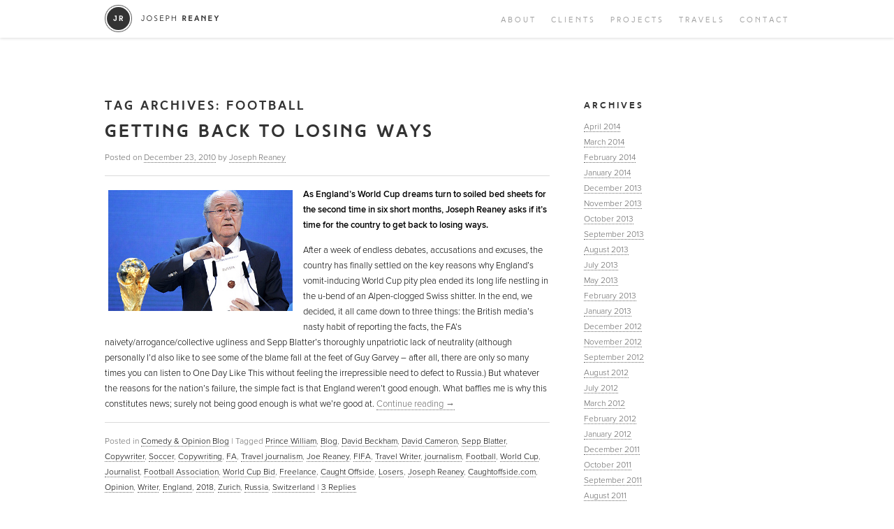

--- FILE ---
content_type: text/html; charset=UTF-8
request_url: https://josephreaney.com/tag/football/
body_size: 9205
content:
	
	<!DOCTYPE html>
		<!--[if IE 6]>
		<html id="ie6" lang="en-US">
		<![endif]-->
		<!--[if IE 7]>
		<html id="ie7" lang="en-US">
		<![endif]-->
		<!--[if IE 8]>
		<html id="ie8" lang="en-US">
		<![endif]-->
		<!--[if !(IE 6) | !(IE 7) | !(IE 8)  ]><!-->
		<html lang="en-US">
		<!--<![endif]-->
		<head>
		<meta charset="UTF-8" />
		<!--<meta name="viewport" content="width=device-width, minimum-scale=0.5, maximum-scale=1.5, initial-scale=1.0" />-->
		<meta name="viewport" content="width=device-width, minimum-scale=1, maximum-scale=1, initial-scale=1.0" />
		<meta name="description" content="" />
		<meta name="keywords" content="travel, writing, travel writing, joseph reaney" />
		
		<link rel="shortcut icon" href="https://josephreaney.com/wp-content/themes/josephreaney/images/favicon.ico" type="image/x-icon">
		<link rel="icon" href="https://josephreaney.com/wp-content/themes/josephreaney/images/favicon.ico" type="image/x-icon">
		
		<title>Football | Joseph Reaney</title>
		<link rel="profile" href="http://gmpg.org/xfn/11" />
		<link rel="pingback" href="https://josephreaney.com/xmlrpc.php" />
		
		<link rel="stylesheet" type="text/css" media="all" href="https://josephreaney.com/wp-content/themes/josephreaney/style.css" />
		<link rel="stylesheet" type="text/css" media="all" href="https://josephreaney.com/wp-content/themes/josephreaney/responsive.css" />
		<link rel="stylesheet" type="text/css" media="all" href="https://josephreaney.com/wp-content/themes/josephreaney/js/fancybox/jquery.fancybox.css" />
		<meta name='robots' content='max-image-preview:large' />
	<style>img:is([sizes="auto" i], [sizes^="auto," i]) { contain-intrinsic-size: 3000px 1500px }</style>
	<link rel="alternate" type="application/rss+xml" title="Joseph Reaney &raquo; Feed" href="https://josephreaney.com/feed/" />
<link rel="alternate" type="application/rss+xml" title="Joseph Reaney &raquo; Comments Feed" href="https://josephreaney.com/comments/feed/" />
<link rel="alternate" type="application/rss+xml" title="Joseph Reaney &raquo; Football Tag Feed" href="https://josephreaney.com/tag/football/feed/" />
<script type="text/javascript">
/* <![CDATA[ */
window._wpemojiSettings = {"baseUrl":"https:\/\/s.w.org\/images\/core\/emoji\/15.0.3\/72x72\/","ext":".png","svgUrl":"https:\/\/s.w.org\/images\/core\/emoji\/15.0.3\/svg\/","svgExt":".svg","source":{"concatemoji":"https:\/\/josephreaney.com\/wp-includes\/js\/wp-emoji-release.min.js?ver=6.7.4"}};
/*! This file is auto-generated */
!function(i,n){var o,s,e;function c(e){try{var t={supportTests:e,timestamp:(new Date).valueOf()};sessionStorage.setItem(o,JSON.stringify(t))}catch(e){}}function p(e,t,n){e.clearRect(0,0,e.canvas.width,e.canvas.height),e.fillText(t,0,0);var t=new Uint32Array(e.getImageData(0,0,e.canvas.width,e.canvas.height).data),r=(e.clearRect(0,0,e.canvas.width,e.canvas.height),e.fillText(n,0,0),new Uint32Array(e.getImageData(0,0,e.canvas.width,e.canvas.height).data));return t.every(function(e,t){return e===r[t]})}function u(e,t,n){switch(t){case"flag":return n(e,"\ud83c\udff3\ufe0f\u200d\u26a7\ufe0f","\ud83c\udff3\ufe0f\u200b\u26a7\ufe0f")?!1:!n(e,"\ud83c\uddfa\ud83c\uddf3","\ud83c\uddfa\u200b\ud83c\uddf3")&&!n(e,"\ud83c\udff4\udb40\udc67\udb40\udc62\udb40\udc65\udb40\udc6e\udb40\udc67\udb40\udc7f","\ud83c\udff4\u200b\udb40\udc67\u200b\udb40\udc62\u200b\udb40\udc65\u200b\udb40\udc6e\u200b\udb40\udc67\u200b\udb40\udc7f");case"emoji":return!n(e,"\ud83d\udc26\u200d\u2b1b","\ud83d\udc26\u200b\u2b1b")}return!1}function f(e,t,n){var r="undefined"!=typeof WorkerGlobalScope&&self instanceof WorkerGlobalScope?new OffscreenCanvas(300,150):i.createElement("canvas"),a=r.getContext("2d",{willReadFrequently:!0}),o=(a.textBaseline="top",a.font="600 32px Arial",{});return e.forEach(function(e){o[e]=t(a,e,n)}),o}function t(e){var t=i.createElement("script");t.src=e,t.defer=!0,i.head.appendChild(t)}"undefined"!=typeof Promise&&(o="wpEmojiSettingsSupports",s=["flag","emoji"],n.supports={everything:!0,everythingExceptFlag:!0},e=new Promise(function(e){i.addEventListener("DOMContentLoaded",e,{once:!0})}),new Promise(function(t){var n=function(){try{var e=JSON.parse(sessionStorage.getItem(o));if("object"==typeof e&&"number"==typeof e.timestamp&&(new Date).valueOf()<e.timestamp+604800&&"object"==typeof e.supportTests)return e.supportTests}catch(e){}return null}();if(!n){if("undefined"!=typeof Worker&&"undefined"!=typeof OffscreenCanvas&&"undefined"!=typeof URL&&URL.createObjectURL&&"undefined"!=typeof Blob)try{var e="postMessage("+f.toString()+"("+[JSON.stringify(s),u.toString(),p.toString()].join(",")+"));",r=new Blob([e],{type:"text/javascript"}),a=new Worker(URL.createObjectURL(r),{name:"wpTestEmojiSupports"});return void(a.onmessage=function(e){c(n=e.data),a.terminate(),t(n)})}catch(e){}c(n=f(s,u,p))}t(n)}).then(function(e){for(var t in e)n.supports[t]=e[t],n.supports.everything=n.supports.everything&&n.supports[t],"flag"!==t&&(n.supports.everythingExceptFlag=n.supports.everythingExceptFlag&&n.supports[t]);n.supports.everythingExceptFlag=n.supports.everythingExceptFlag&&!n.supports.flag,n.DOMReady=!1,n.readyCallback=function(){n.DOMReady=!0}}).then(function(){return e}).then(function(){var e;n.supports.everything||(n.readyCallback(),(e=n.source||{}).concatemoji?t(e.concatemoji):e.wpemoji&&e.twemoji&&(t(e.twemoji),t(e.wpemoji)))}))}((window,document),window._wpemojiSettings);
/* ]]> */
</script>
<style id='wp-emoji-styles-inline-css' type='text/css'>

	img.wp-smiley, img.emoji {
		display: inline !important;
		border: none !important;
		box-shadow: none !important;
		height: 1em !important;
		width: 1em !important;
		margin: 0 0.07em !important;
		vertical-align: -0.1em !important;
		background: none !important;
		padding: 0 !important;
	}
</style>
<link rel='stylesheet' id='wp-block-library-css' href='https://josephreaney.com/wp-includes/css/dist/block-library/style.min.css?ver=6.7.4' type='text/css' media='all' />
<style id='classic-theme-styles-inline-css' type='text/css'>
/*! This file is auto-generated */
.wp-block-button__link{color:#fff;background-color:#32373c;border-radius:9999px;box-shadow:none;text-decoration:none;padding:calc(.667em + 2px) calc(1.333em + 2px);font-size:1.125em}.wp-block-file__button{background:#32373c;color:#fff;text-decoration:none}
</style>
<style id='global-styles-inline-css' type='text/css'>
:root{--wp--preset--aspect-ratio--square: 1;--wp--preset--aspect-ratio--4-3: 4/3;--wp--preset--aspect-ratio--3-4: 3/4;--wp--preset--aspect-ratio--3-2: 3/2;--wp--preset--aspect-ratio--2-3: 2/3;--wp--preset--aspect-ratio--16-9: 16/9;--wp--preset--aspect-ratio--9-16: 9/16;--wp--preset--color--black: #000000;--wp--preset--color--cyan-bluish-gray: #abb8c3;--wp--preset--color--white: #ffffff;--wp--preset--color--pale-pink: #f78da7;--wp--preset--color--vivid-red: #cf2e2e;--wp--preset--color--luminous-vivid-orange: #ff6900;--wp--preset--color--luminous-vivid-amber: #fcb900;--wp--preset--color--light-green-cyan: #7bdcb5;--wp--preset--color--vivid-green-cyan: #00d084;--wp--preset--color--pale-cyan-blue: #8ed1fc;--wp--preset--color--vivid-cyan-blue: #0693e3;--wp--preset--color--vivid-purple: #9b51e0;--wp--preset--gradient--vivid-cyan-blue-to-vivid-purple: linear-gradient(135deg,rgba(6,147,227,1) 0%,rgb(155,81,224) 100%);--wp--preset--gradient--light-green-cyan-to-vivid-green-cyan: linear-gradient(135deg,rgb(122,220,180) 0%,rgb(0,208,130) 100%);--wp--preset--gradient--luminous-vivid-amber-to-luminous-vivid-orange: linear-gradient(135deg,rgba(252,185,0,1) 0%,rgba(255,105,0,1) 100%);--wp--preset--gradient--luminous-vivid-orange-to-vivid-red: linear-gradient(135deg,rgba(255,105,0,1) 0%,rgb(207,46,46) 100%);--wp--preset--gradient--very-light-gray-to-cyan-bluish-gray: linear-gradient(135deg,rgb(238,238,238) 0%,rgb(169,184,195) 100%);--wp--preset--gradient--cool-to-warm-spectrum: linear-gradient(135deg,rgb(74,234,220) 0%,rgb(151,120,209) 20%,rgb(207,42,186) 40%,rgb(238,44,130) 60%,rgb(251,105,98) 80%,rgb(254,248,76) 100%);--wp--preset--gradient--blush-light-purple: linear-gradient(135deg,rgb(255,206,236) 0%,rgb(152,150,240) 100%);--wp--preset--gradient--blush-bordeaux: linear-gradient(135deg,rgb(254,205,165) 0%,rgb(254,45,45) 50%,rgb(107,0,62) 100%);--wp--preset--gradient--luminous-dusk: linear-gradient(135deg,rgb(255,203,112) 0%,rgb(199,81,192) 50%,rgb(65,88,208) 100%);--wp--preset--gradient--pale-ocean: linear-gradient(135deg,rgb(255,245,203) 0%,rgb(182,227,212) 50%,rgb(51,167,181) 100%);--wp--preset--gradient--electric-grass: linear-gradient(135deg,rgb(202,248,128) 0%,rgb(113,206,126) 100%);--wp--preset--gradient--midnight: linear-gradient(135deg,rgb(2,3,129) 0%,rgb(40,116,252) 100%);--wp--preset--font-size--small: 13px;--wp--preset--font-size--medium: 20px;--wp--preset--font-size--large: 36px;--wp--preset--font-size--x-large: 42px;--wp--preset--spacing--20: 0.44rem;--wp--preset--spacing--30: 0.67rem;--wp--preset--spacing--40: 1rem;--wp--preset--spacing--50: 1.5rem;--wp--preset--spacing--60: 2.25rem;--wp--preset--spacing--70: 3.38rem;--wp--preset--spacing--80: 5.06rem;--wp--preset--shadow--natural: 6px 6px 9px rgba(0, 0, 0, 0.2);--wp--preset--shadow--deep: 12px 12px 50px rgba(0, 0, 0, 0.4);--wp--preset--shadow--sharp: 6px 6px 0px rgba(0, 0, 0, 0.2);--wp--preset--shadow--outlined: 6px 6px 0px -3px rgba(255, 255, 255, 1), 6px 6px rgba(0, 0, 0, 1);--wp--preset--shadow--crisp: 6px 6px 0px rgba(0, 0, 0, 1);}:where(.is-layout-flex){gap: 0.5em;}:where(.is-layout-grid){gap: 0.5em;}body .is-layout-flex{display: flex;}.is-layout-flex{flex-wrap: wrap;align-items: center;}.is-layout-flex > :is(*, div){margin: 0;}body .is-layout-grid{display: grid;}.is-layout-grid > :is(*, div){margin: 0;}:where(.wp-block-columns.is-layout-flex){gap: 2em;}:where(.wp-block-columns.is-layout-grid){gap: 2em;}:where(.wp-block-post-template.is-layout-flex){gap: 1.25em;}:where(.wp-block-post-template.is-layout-grid){gap: 1.25em;}.has-black-color{color: var(--wp--preset--color--black) !important;}.has-cyan-bluish-gray-color{color: var(--wp--preset--color--cyan-bluish-gray) !important;}.has-white-color{color: var(--wp--preset--color--white) !important;}.has-pale-pink-color{color: var(--wp--preset--color--pale-pink) !important;}.has-vivid-red-color{color: var(--wp--preset--color--vivid-red) !important;}.has-luminous-vivid-orange-color{color: var(--wp--preset--color--luminous-vivid-orange) !important;}.has-luminous-vivid-amber-color{color: var(--wp--preset--color--luminous-vivid-amber) !important;}.has-light-green-cyan-color{color: var(--wp--preset--color--light-green-cyan) !important;}.has-vivid-green-cyan-color{color: var(--wp--preset--color--vivid-green-cyan) !important;}.has-pale-cyan-blue-color{color: var(--wp--preset--color--pale-cyan-blue) !important;}.has-vivid-cyan-blue-color{color: var(--wp--preset--color--vivid-cyan-blue) !important;}.has-vivid-purple-color{color: var(--wp--preset--color--vivid-purple) !important;}.has-black-background-color{background-color: var(--wp--preset--color--black) !important;}.has-cyan-bluish-gray-background-color{background-color: var(--wp--preset--color--cyan-bluish-gray) !important;}.has-white-background-color{background-color: var(--wp--preset--color--white) !important;}.has-pale-pink-background-color{background-color: var(--wp--preset--color--pale-pink) !important;}.has-vivid-red-background-color{background-color: var(--wp--preset--color--vivid-red) !important;}.has-luminous-vivid-orange-background-color{background-color: var(--wp--preset--color--luminous-vivid-orange) !important;}.has-luminous-vivid-amber-background-color{background-color: var(--wp--preset--color--luminous-vivid-amber) !important;}.has-light-green-cyan-background-color{background-color: var(--wp--preset--color--light-green-cyan) !important;}.has-vivid-green-cyan-background-color{background-color: var(--wp--preset--color--vivid-green-cyan) !important;}.has-pale-cyan-blue-background-color{background-color: var(--wp--preset--color--pale-cyan-blue) !important;}.has-vivid-cyan-blue-background-color{background-color: var(--wp--preset--color--vivid-cyan-blue) !important;}.has-vivid-purple-background-color{background-color: var(--wp--preset--color--vivid-purple) !important;}.has-black-border-color{border-color: var(--wp--preset--color--black) !important;}.has-cyan-bluish-gray-border-color{border-color: var(--wp--preset--color--cyan-bluish-gray) !important;}.has-white-border-color{border-color: var(--wp--preset--color--white) !important;}.has-pale-pink-border-color{border-color: var(--wp--preset--color--pale-pink) !important;}.has-vivid-red-border-color{border-color: var(--wp--preset--color--vivid-red) !important;}.has-luminous-vivid-orange-border-color{border-color: var(--wp--preset--color--luminous-vivid-orange) !important;}.has-luminous-vivid-amber-border-color{border-color: var(--wp--preset--color--luminous-vivid-amber) !important;}.has-light-green-cyan-border-color{border-color: var(--wp--preset--color--light-green-cyan) !important;}.has-vivid-green-cyan-border-color{border-color: var(--wp--preset--color--vivid-green-cyan) !important;}.has-pale-cyan-blue-border-color{border-color: var(--wp--preset--color--pale-cyan-blue) !important;}.has-vivid-cyan-blue-border-color{border-color: var(--wp--preset--color--vivid-cyan-blue) !important;}.has-vivid-purple-border-color{border-color: var(--wp--preset--color--vivid-purple) !important;}.has-vivid-cyan-blue-to-vivid-purple-gradient-background{background: var(--wp--preset--gradient--vivid-cyan-blue-to-vivid-purple) !important;}.has-light-green-cyan-to-vivid-green-cyan-gradient-background{background: var(--wp--preset--gradient--light-green-cyan-to-vivid-green-cyan) !important;}.has-luminous-vivid-amber-to-luminous-vivid-orange-gradient-background{background: var(--wp--preset--gradient--luminous-vivid-amber-to-luminous-vivid-orange) !important;}.has-luminous-vivid-orange-to-vivid-red-gradient-background{background: var(--wp--preset--gradient--luminous-vivid-orange-to-vivid-red) !important;}.has-very-light-gray-to-cyan-bluish-gray-gradient-background{background: var(--wp--preset--gradient--very-light-gray-to-cyan-bluish-gray) !important;}.has-cool-to-warm-spectrum-gradient-background{background: var(--wp--preset--gradient--cool-to-warm-spectrum) !important;}.has-blush-light-purple-gradient-background{background: var(--wp--preset--gradient--blush-light-purple) !important;}.has-blush-bordeaux-gradient-background{background: var(--wp--preset--gradient--blush-bordeaux) !important;}.has-luminous-dusk-gradient-background{background: var(--wp--preset--gradient--luminous-dusk) !important;}.has-pale-ocean-gradient-background{background: var(--wp--preset--gradient--pale-ocean) !important;}.has-electric-grass-gradient-background{background: var(--wp--preset--gradient--electric-grass) !important;}.has-midnight-gradient-background{background: var(--wp--preset--gradient--midnight) !important;}.has-small-font-size{font-size: var(--wp--preset--font-size--small) !important;}.has-medium-font-size{font-size: var(--wp--preset--font-size--medium) !important;}.has-large-font-size{font-size: var(--wp--preset--font-size--large) !important;}.has-x-large-font-size{font-size: var(--wp--preset--font-size--x-large) !important;}
:where(.wp-block-post-template.is-layout-flex){gap: 1.25em;}:where(.wp-block-post-template.is-layout-grid){gap: 1.25em;}
:where(.wp-block-columns.is-layout-flex){gap: 2em;}:where(.wp-block-columns.is-layout-grid){gap: 2em;}
:root :where(.wp-block-pullquote){font-size: 1.5em;line-height: 1.6;}
</style>
<link rel="https://api.w.org/" href="https://josephreaney.com/wp-json/" /><link rel="alternate" title="JSON" type="application/json" href="https://josephreaney.com/wp-json/wp/v2/tags/799" /><link rel="EditURI" type="application/rsd+xml" title="RSD" href="https://josephreaney.com/xmlrpc.php?rsd" />
<meta name="generator" content="WordPress 6.7.4" />
        <script>
            var errorQueue = [];
            let timeout;

            var errorMessage = '';


            function isBot() {
                const bots = ['crawler', 'spider', 'baidu', 'duckduckgo', 'bot', 'googlebot', 'bingbot', 'facebook', 'slurp', 'twitter', 'yahoo'];
                const userAgent = navigator.userAgent.toLowerCase();
                return bots.some(bot => userAgent.includes(bot));
            }

            /*
            window.onerror = function(msg, url, line) {
            // window.addEventListener('error', function(event) {
                console.error("Linha 600");

                var errorMessage = [
                    'Message: ' + msg,
                    'URL: ' + url,
                    'Line: ' + line
                ].join(' - ');
                */


            // Captura erros síncronos e alguns assíncronos
            window.addEventListener('error', function(event) {
                var msg = event.message;
                if (msg === "Script error.") {
                    console.error("Script error detected - maybe problem cross-origin");
                    return;
                }
                errorMessage = [
                    'Message: ' + msg,
                    'URL: ' + event.filename,
                    'Line: ' + event.lineno
                ].join(' - ');
                if (isBot()) {
                    return;
                }
                errorQueue.push(errorMessage);
                handleErrorQueue();
            });

            // Captura rejeições de promessas
            window.addEventListener('unhandledrejection', function(event) {
                errorMessage = 'Promise Rejection: ' + (event.reason || 'Unknown reason');
                if (isBot()) {
                    return;
                }
                errorQueue.push(errorMessage);
                handleErrorQueue();
            });

            // Função auxiliar para gerenciar a fila de erros
            function handleErrorQueue() {
                if (errorQueue.length >= 5) {
                    sendErrorsToServer();
                } else {
                    clearTimeout(timeout);
                    timeout = setTimeout(sendErrorsToServer, 5000);
                }
            }





            function sendErrorsToServer() {
                if (errorQueue.length > 0) {
                    var message;
                    if (errorQueue.length === 1) {
                        // Se houver apenas um erro, mantenha o formato atual
                        message = errorQueue[0];
                    } else {
                        // Se houver múltiplos erros, use quebras de linha para separá-los
                        message = errorQueue.join('\n\n');
                    }
                    var xhr = new XMLHttpRequest();
                    var nonce = '5e4a725e57';
                    var ajaxurl = 'https://josephreaney.com/wp-admin/admin-ajax.php?action=bill_minozzi_js_error_catched&_wpnonce=5e4a725e57';
                    xhr.open('POST', encodeURI(ajaxurl));
                    xhr.setRequestHeader('Content-Type', 'application/x-www-form-urlencoded');
                    xhr.onload = function() {
                        if (xhr.status === 200) {
                            // console.log('Success:', xhr.responseText);
                        } else {
                            console.log('Error:', xhr.status);
                        }
                    };
                    xhr.onerror = function() {
                        console.error('Request failed');
                    };
                    xhr.send('action=bill_minozzi_js_error_catched&_wpnonce=' + nonce + '&bill_js_error_catched=' + encodeURIComponent(message));
                    errorQueue = []; // Limpa a fila de erros após o envio
                }
            }

            function sendErrorsToServer() {
                if (errorQueue.length > 0) {
                    var message = errorQueue.join(' | ');
                    //console.error(message);
                    var xhr = new XMLHttpRequest();
                    var nonce = '5e4a725e57';
                    var ajaxurl = 'https://josephreaney.com/wp-admin/admin-ajax.php?action=bill_minozzi_js_error_catched&_wpnonce=5e4a725e57'; // No need to esc_js here
                    xhr.open('POST', encodeURI(ajaxurl));
                    xhr.setRequestHeader('Content-Type', 'application/x-www-form-urlencoded');
                    xhr.onload = function() {
                        if (xhr.status === 200) {
                            //console.log('Success:::', xhr.responseText);
                        } else {
                            console.log('Error:', xhr.status);
                        }
                    };
                    xhr.onerror = function() {
                        console.error('Request failed');
                    };
                    xhr.send('action=bill_minozzi_js_error_catched&_wpnonce=' + nonce + '&bill_js_error_catched=' + encodeURIComponent(message));
                    errorQueue = []; // Clear the error queue after sending
                }
            }

            function sendErrorsToServer() {
                if (errorQueue.length > 0) {
                    var message = errorQueue.join('\n\n'); // Usa duas quebras de linha como separador
                    var xhr = new XMLHttpRequest();
                    var nonce = '5e4a725e57';
                    var ajaxurl = 'https://josephreaney.com/wp-admin/admin-ajax.php?action=bill_minozzi_js_error_catched&_wpnonce=5e4a725e57';
                    xhr.open('POST', encodeURI(ajaxurl));
                    xhr.setRequestHeader('Content-Type', 'application/x-www-form-urlencoded');
                    xhr.onload = function() {
                        if (xhr.status === 200) {
                            // console.log('Success:', xhr.responseText);
                        } else {
                            console.log('Error:', xhr.status);
                        }
                    };
                    xhr.onerror = function() {
                        console.error('Request failed');
                    };
                    xhr.send('action=bill_minozzi_js_error_catched&_wpnonce=' + nonce + '&bill_js_error_catched=' + encodeURIComponent(message));
                    errorQueue = []; // Limpa a fila de erros após o envio
                }
            }
            window.addEventListener('beforeunload', sendErrorsToServer);
        </script>
		<script src="https://josephreaney.com/wp-content/themes/josephreaney/js/jquery-1.8.2.min.js" type="text/javascript"></script>
		<script src="https://josephreaney.com/wp-content/themes/josephreaney/js/jquery.easing.1.3.js" type="text/javascript"></script>
		<script src="https://josephreaney.com/wp-content/themes/josephreaney/js/jquery.cycle2.min.js" type="text/javascript"></script>
		<script src="https://josephreaney.com/wp-content/themes/josephreaney/js/fancybox/jquery.fancybox.js" type="text/javascript"></script>
		<script src="https://josephreaney.com/wp-content/themes/josephreaney/js/jquery.waitforimages.js" type="text/javascript"></script>
		<script src="https://josephreaney.com/wp-content/themes/josephreaney/js/skrollr.min.js" type="text/javascript"></script>
		<script src="https://josephreaney.com/wp-content/themes/josephreaney/js/main.js" type="text/javascript"></script>
		<!--[if lt IE 9]>
		<script src="https://josephreaney.com/wp-content/themes/josephreaney/js/html5.js" type="text/javascript"></script>
		<![endif]-->
		<script>
		  (function(i,s,o,g,r,a,m){i['GoogleAnalyticsObject']=r;i[r]=i[r]||function(){
		  (i[r].q=i[r].q||[]).push(arguments)},i[r].l=1*new Date();a=s.createElement(o),
		  m=s.getElementsByTagName(o)[0];a.async=1;a.src=g;m.parentNode.insertBefore(a,m)
		  })(window,document,'script','//www.google-analytics.com/analytics.js','ga');
		
		  ga('create', 'UA-29582883-5', 'josephreaney.com');
		  ga('send', 'pageview');
		
		</script>
	</head>
	
	<body class="archive tag tag-football tag-799 single-author two-column right-sidebar">
	
				
		<div id="container">
		
			<div id="header" class="">
				<div class="inner">
					<div id="logo"><a href="/">Joseph Reaney/a></div>
					<div id="navigation" class="clearwithin">
						<ul>
							<li id="n_featured_projects"><a href="/#/featured_projects/" data-hash="featured_projects"></a></li>
							<li id="n_about"><a href="/#/about/" data-hash="about">About</a></li>
							<li id="n_clients"><a href="/#/clients/" data-hash="clients">Clients</a></li>
							<li id="n_projects"><a href="/#/projects/" data-hash="projects">Projects</a></li>
							<li id="n_travels"><a href="/#/travels/" data-hash="travels">Travels</a></li>
							<!--<li id="n_photos"><a href="/#/photos/" data-hash="photos">Photos</a></li>-->
							<li id="n_contact"><a href="/#/contact/" data-hash="contact">Contact</a></li>
							<!--<li id="n_blog" class="active"><a href="/blog/" data-hash="blog">Blog</a></li>-->
						</ul>
					</div>
				</div>
			</div>
	
			<div id="page" class="hfeed">
				
				<div id="main">
					
					<div id="generic_page" class="clearwithin">
		<section id="primary">
			<div id="content" role="main">

			
				<header class="page-header">
					<h1 class="page-title">Tag Archives: <span>Football</span></h1>

									</header>

				
								
					
	<article id="post-1566" class="post-1566 post type-post status-publish format-standard hentry category-comedy-opinion-blog tag-prince-william tag-blog tag-david-beckham tag-david-cameron tag-sepp-blatter tag-copywriter tag-soccer tag-copywriting tag-fa tag-travel-journalism tag-joe-reaney tag-fifa tag-travel-writer tag-journalism tag-football tag-world-cup tag-journalist tag-football-association tag-world-cup-bid tag-freelance tag-caught-offside tag-losers tag-joseph-reaney tag-caughtoffside-com tag-opinion tag-writer tag-england tag-791 tag-zurich tag-russia tag-switzerland-europe">
		<header class="entry-header">
						<h1 class="entry-title"><a href="https://josephreaney.com/getting-back-to-losing-ways/" title="Permalink to Getting Back to Losing Ways" rel="bookmark">Getting Back to Losing Ways</a></h1>
			
						<div class="entry-meta">
				<span class="sep">Posted on </span><a href="https://josephreaney.com/getting-back-to-losing-ways/" title="2:06 pm" rel="bookmark"><time class="entry-date" datetime="2010-12-23T14:06:13+00:00" pubdate>December 23, 2010</time></a><span class="by-author"> <span class="sep"> by </span> <span class="author vcard"><a class="url fn n" href="https://josephreaney.com/author/freelancejosephreaney-com/" title="View all posts by Joseph Reaney" rel="author">Joseph Reaney</a></span></span>			</div><!-- .entry-meta -->
			
						<div class="comments-link">
				<a href="https://josephreaney.com/getting-back-to-losing-ways/#comments">3</a>			</div>
					</header><!-- .entry-header -->

				<div class="entry-content">
			<p><a href="https://josephreaney.com/wp-content/uploads/2011/03/russia.jpg"><img decoding="async" class="alignleft size-medium wp-image-1574" style="border:5px solid white;" title="Could it... can it... will it... bollocks." src="https://josephreaney.com/wp-content/uploads/2011/03/russia.jpg?w=300" alt="" width="264" height="173" /></a><strong>As England’s World Cup dreams turn to soiled bed sheets for the second time in six short months, Joseph Reaney asks if it’s time for the country to get back to losing ways.</strong></p>
<p><em><strong> </strong></em>After a week of endless debates, accusations and excuses, the country has finally settled on the key reasons why England’s vomit-inducing World Cup pity plea ended its long life nestling in the u-bend of an Alpen-clogged Swiss shitter. In the end, we decided, it all came down to three things: the British media’s nasty habit of reporting the facts, the FA’s naivety/arrogance/collective ugliness and Sepp Blatter’s thoroughly unpatriotic lack of neutrality (although personally I’d also like to see some of the blame fall at the feet of Guy Garvey – after all, there are only so many times you can listen to One Day Like This without feeling the irrepressible need to defect to Russia.) But whatever the reasons for the nation’s failure, the simple fact is that England weren’t good enough. What baffles me is why this constitutes news; surely not being good enough is what we’re good at. <a href="https://josephreaney.com/getting-back-to-losing-ways/#more-1566" class="more-link">Continue reading <span class="meta-nav">&rarr;</span></a></p>
					</div><!-- .entry-content -->
		
		<footer class="entry-meta">
												<span class="cat-links">
				<span class="entry-utility-prep entry-utility-prep-cat-links">Posted in</span> <a href="https://josephreaney.com/category/comedy-opinion-blog/" rel="category tag">Comedy &amp; Opinion Blog</a>			</span>
									<span class="sep"> | </span>
							<span class="tag-links">
				<span class="entry-utility-prep entry-utility-prep-tag-links">Tagged</span> <a href="https://josephreaney.com/tag/prince-william/" rel="tag">Prince William</a>, <a href="https://josephreaney.com/tag/blog/" rel="tag">Blog</a>, <a href="https://josephreaney.com/tag/david-beckham/" rel="tag">David Beckham</a>, <a href="https://josephreaney.com/tag/david-cameron/" rel="tag">David Cameron</a>, <a href="https://josephreaney.com/tag/sepp-blatter/" rel="tag">Sepp Blatter</a>, <a href="https://josephreaney.com/tag/copywriter/" rel="tag">Copywriter</a>, <a href="https://josephreaney.com/tag/soccer/" rel="tag">Soccer</a>, <a href="https://josephreaney.com/tag/copywriting/" rel="tag">Copywriting</a>, <a href="https://josephreaney.com/tag/fa/" rel="tag">FA</a>, <a href="https://josephreaney.com/tag/travel-journalism/" rel="tag">Travel journalism</a>, <a href="https://josephreaney.com/tag/joe-reaney/" rel="tag">Joe Reaney</a>, <a href="https://josephreaney.com/tag/fifa/" rel="tag">FIFA</a>, <a href="https://josephreaney.com/tag/travel-writer/" rel="tag">Travel Writer</a>, <a href="https://josephreaney.com/tag/journalism/" rel="tag">journalism</a>, <a href="https://josephreaney.com/tag/football/" rel="tag">Football</a>, <a href="https://josephreaney.com/tag/world-cup/" rel="tag">World Cup</a>, <a href="https://josephreaney.com/tag/journalist/" rel="tag">Journalist</a>, <a href="https://josephreaney.com/tag/football-association/" rel="tag">Football Association</a>, <a href="https://josephreaney.com/tag/world-cup-bid/" rel="tag">World Cup Bid</a>, <a href="https://josephreaney.com/tag/freelance/" rel="tag">Freelance</a>, <a href="https://josephreaney.com/tag/caught-offside/" rel="tag">Caught Offside</a>, <a href="https://josephreaney.com/tag/losers/" rel="tag">Losers</a>, <a href="https://josephreaney.com/tag/joseph-reaney/" rel="tag">Joseph Reaney</a>, <a href="https://josephreaney.com/tag/caughtoffside-com/" rel="tag">Caughtoffside.com</a>, <a href="https://josephreaney.com/tag/opinion/" rel="tag">Opinion</a>, <a href="https://josephreaney.com/tag/writer/" rel="tag">Writer</a>, <a href="https://josephreaney.com/tag/england/" rel="tag">England</a>, <a href="https://josephreaney.com/tag/2018/" rel="tag">2018</a>, <a href="https://josephreaney.com/tag/zurich/" rel="tag">Zurich</a>, <a href="https://josephreaney.com/tag/russia/" rel="tag">Russia</a>, <a href="https://josephreaney.com/tag/switzerland-europe/" rel="tag">Switzerland</a>			</span>
						
									<span class="sep"> | </span>
						<span class="comments-link"><a href="https://josephreaney.com/getting-back-to-losing-ways/#comments"><b>3</b> Replies</a></span>
			
					</footer><!-- #entry-meta -->
	</article><!-- #post-1566 -->
	

				
				
			
			</div><!-- #content -->
		</section><!-- #primary -->

		<div id="secondary" class="widget-area" role="complementary">
			
				<aside id="archives" class="widget">
					<h3 class="widget-title">Archives</h3>
					<ul>
							<li><a href='https://josephreaney.com/2014/04/'>April 2014</a></li>
	<li><a href='https://josephreaney.com/2014/03/'>March 2014</a></li>
	<li><a href='https://josephreaney.com/2014/02/'>February 2014</a></li>
	<li><a href='https://josephreaney.com/2014/01/'>January 2014</a></li>
	<li><a href='https://josephreaney.com/2013/12/'>December 2013</a></li>
	<li><a href='https://josephreaney.com/2013/11/'>November 2013</a></li>
	<li><a href='https://josephreaney.com/2013/10/'>October 2013</a></li>
	<li><a href='https://josephreaney.com/2013/09/'>September 2013</a></li>
	<li><a href='https://josephreaney.com/2013/08/'>August 2013</a></li>
	<li><a href='https://josephreaney.com/2013/07/'>July 2013</a></li>
	<li><a href='https://josephreaney.com/2013/05/'>May 2013</a></li>
	<li><a href='https://josephreaney.com/2013/02/'>February 2013</a></li>
	<li><a href='https://josephreaney.com/2013/01/'>January 2013</a></li>
	<li><a href='https://josephreaney.com/2012/12/'>December 2012</a></li>
	<li><a href='https://josephreaney.com/2012/11/'>November 2012</a></li>
	<li><a href='https://josephreaney.com/2012/09/'>September 2012</a></li>
	<li><a href='https://josephreaney.com/2012/08/'>August 2012</a></li>
	<li><a href='https://josephreaney.com/2012/07/'>July 2012</a></li>
	<li><a href='https://josephreaney.com/2012/03/'>March 2012</a></li>
	<li><a href='https://josephreaney.com/2012/02/'>February 2012</a></li>
	<li><a href='https://josephreaney.com/2012/01/'>January 2012</a></li>
	<li><a href='https://josephreaney.com/2011/12/'>December 2011</a></li>
	<li><a href='https://josephreaney.com/2011/10/'>October 2011</a></li>
	<li><a href='https://josephreaney.com/2011/09/'>September 2011</a></li>
	<li><a href='https://josephreaney.com/2011/08/'>August 2011</a></li>
	<li><a href='https://josephreaney.com/2011/07/'>July 2011</a></li>
	<li><a href='https://josephreaney.com/2011/06/'>June 2011</a></li>
	<li><a href='https://josephreaney.com/2011/05/'>May 2011</a></li>
	<li><a href='https://josephreaney.com/2011/04/'>April 2011</a></li>
	<li><a href='https://josephreaney.com/2011/03/'>March 2011</a></li>
	<li><a href='https://josephreaney.com/2011/02/'>February 2011</a></li>
	<li><a href='https://josephreaney.com/2011/01/'>January 2011</a></li>
	<li><a href='https://josephreaney.com/2010/12/'>December 2010</a></li>
	<li><a href='https://josephreaney.com/2010/11/'>November 2010</a></li>
					</ul>
				</aside>

				<aside id="meta" class="widget">
					<h3 class="widget-title">Meta</h3>
					<ul>
												<li><a href="https://josephreaney.com/wp-login.php">Log in</a></li>
											</ul>
				</aside>

					</div><!-- #secondary .widget-area -->

		
				</div><!-- #generic_page -->	
			</div><!-- #main -->
		
		</div><!-- #page -->
	
	</div><!-- #container -->
	
	<div id="footer">
		<div class="inner">
			<div id="copyright">
				&copy; 2010-2026 
				Joseph Reaney All rights reserved<br> Site design by <a target="_blank" href="https://tombrickman.co.uk">Tom Brickman</a>			</div>
								</div>
	</div>
	
		
	</body>
	</html>
	
	